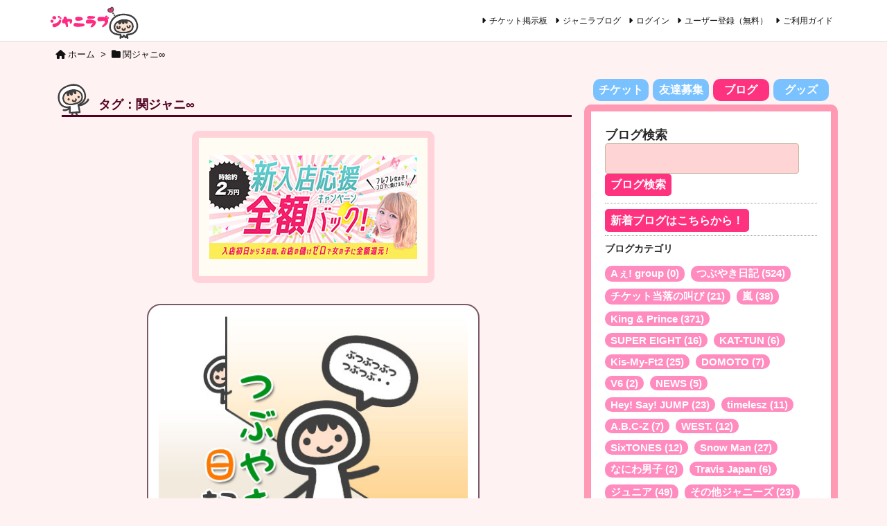

--- FILE ---
content_type: text/html; charset=UTF-8
request_url: https://ticket.j-love.jp/kouho/www/d/afr.php?zoneid=1&cb=INSERT_RANDOM_NUMBER_HERE
body_size: 1284
content:
<!DOCTYPE html PUBLIC '-//W3C//DTD XHTML 1.0 Transitional//EN' 'http://www.w3.org/TR/xhtml1/DTD/xhtml1-transitional.dtd'>
<html xmlns='http://www.w3.org/1999/xhtml' xml:lang='en' lang='en'>
<head>
<title>E+アイドルスクール</title>
<style type='text/css'>
body {margin:0; height:100%; background-color:transparent; width:100%; text-align:center;}
</style>
</head>
<body>
<a href='https://ticket.j-love.jp/kouho/www/d/cl.php?bannerid=1380&amp;zoneid=1&amp;sig=94f9c9dffa3742f66feb9eb9eebfc8c147da67e93c65ee91ced2cbdb06ae28d9&amp;oadest=https%3A%2F%2Fkanto.qzin.jp%2Fidoltokyodeli%2F%3Fv%3Dofficial' target='_blank' rel='noopener nofollow'><img src='https://ticket.j-love.jp/kouho/www/images/258675cae311b1c8c60f16669c0c4f15.gif' width='300' height='150' alt='E+アイドルスクール' title='E+アイドルスクール' border='0' /></a><div id='beacon_005d723406' style='position: absolute; left: 0px; top: 0px; visibility: hidden;'><img src='https://ticket.j-love.jp/kouho/www/d/g.php?bannerid=1380&amp;campaignid=822&amp;zoneid=1&amp;loc=https%3A%2F%2Fticket.j-love.jp%2Ftag%2F%25E9%2596%25A2%25E3%2582%25B8%25E3%2583%25A3%25E3%2583%258B%25E2%2588%259E%2F&amp;cb=005d723406' width='0' height='0' alt='' style='width: 0px; height: 0px;' /></div>
</body>
</html>


--- FILE ---
content_type: text/html; charset=UTF-8
request_url: https://ticket.j-love.jp/ticket_ac/thk/track.php?LT=0&RF=&UR=https%3A%2F%2Fticket.j-love.jp%2Ftag%2F%25E9%2596%25A2%25E3%2582%25B8%25E3%2583%25A3%25E3%2583%258B%25E2%2588%259E%2F&TI=%E9%96%A2%E3%82%B8%E3%83%A3%E3%83%8B%E2%88%9E%20%7C%20%E3%82%B8%E3%83%A3%E3%83%8B%E3%83%BC%E3%82%BA%E3%83%81%E3%82%B1%E3%83%83%E3%83%88%E6%8E%B2%E7%A4%BA%E6%9D%BF%20%E3%82%B8%E3%83%A3%E3%83%8B%E3%83%A9%E3%83%96&SW=1280&SH=720&SC=24&CC=true&s=72
body_size: 1284
content:
<br />
<b>Warning</b>:  mysqli_connect(): (HY000/1049): Unknown database 'ticket_ac' in <b>/var/www/html/main.ticket.j-love.jp/ticket_ac/_core/system/ThkModel.php</b> on line <b>667</b><br />
<br />
<b>Fatal error</b>:  Uncaught TypeError: mysqli_select_db(): Argument #1 ($mysql) must be of type mysqli, bool given in /var/www/html/main.ticket.j-love.jp/ticket_ac/_core/system/ThkModel.php:688
Stack trace:
#0 /var/www/html/main.ticket.j-love.jp/ticket_ac/_core/system/ThkModel.php(688): mysqli_select_db()
#1 /var/www/html/main.ticket.j-love.jp/ticket_ac/_core/system/ThkModel.php(673): ThkModel-&gt;_selectDb()
#2 /var/www/html/main.ticket.j-love.jp/ticket_ac/_core/system/ThkModel.php(167): ThkModel-&gt;_dbConnect()
#3 /var/www/html/main.ticket.j-love.jp/ticket_ac/_core/application/models/System.php(28): ThkModel-&gt;__construct()
#4 /var/www/html/main.ticket.j-love.jp/ticket_ac/_core/application/libs/Track.php(733): System-&gt;__construct()
#5 /var/www/html/main.ticket.j-love.jp/ticket_ac/_core/application/libs/Track.php(843): Track::getTrackInfo()
#6 /var/www/html/main.ticket.j-love.jp/ticket_ac/thk/track.php(28): Track::doTrack()
#7 {main}
  thrown in <b>/var/www/html/main.ticket.j-love.jp/ticket_ac/_core/system/ThkModel.php</b> on line <b>688</b><br />


--- FILE ---
content_type: text/css
request_url: https://ticket.j-love.jp/wp-content/plugins/wp-user-frontend/assets/css/frontend-forms.css
body_size: 50788
content:
/* DivTable.com */
body {
  font-family: "Open Sans", sans-serif;
  /* css for timepicker */
  /** author info **/
  /** jQuery Suggest **/
  /*------------------------------------
 * Multistep form
 *-----------------------------------*/
  /*rtl*/
  /* Front End Posts List Tools */
  /* CSS for custom columns */
  /* Upload Button */
}
body #wpfooter {
  position: fixed !important;
}
body .has-error {
  background: #ffe4e4;
  padding: 10px;
}
body .wpufTable {
  display: table;
  width: 100%;
}
body .wpufTableRow {
  display: table-row;
}
body .wpufTableRow:nth-child(even) {
  background-color: #f5f5f5;
}
body .wpufTableHeading {
  background-color: #eee;
  display: table-header-group;
  font-weight: bold;
}
body .wpufTableCell,
body .wpufTableHead {
  border: none;
  display: table-cell;
  padding: 3px 10px;
}
body .wpufTableFoot {
  background-color: #eee;
  display: table-footer-group;
  font-weight: bold;
}
body .wpufTableBody {
  display: table-row-group;
}
body .wpuf-menu-item.active a {
  color: #5c5cfb !important;
}
body .wpuf-loading {
  width: 16px;
  height: 16px;
  background: url("../images/wpspin_light.gif") no-repeat;
  display: inline-block;
}
body .wpuf-loading.hide {
  display: none;
}
body .wpuf-button {
  color: #555;
  border-color: #cccccc;
  background: #f7f7f7;
  -webkit-box-shadow: 0 1px 0 #cccccc;
  box-shadow: 0 1px 0 #cccccc;
  vertical-align: top;
}
body .wpuf-button:hover,
body .wpuf-button:focus {
  background: #fafafa;
  border-color: #999;
  color: #23282d;
}
body .wpuf-success {
  background-color: #dff0d8;
  border: 1px solid #d6e9c6;
  color: #3c763d;
  padding: 10px;
  margin: 10px 0 20px 0;
}
body .wpuf-error {
  background-color: #f2dede;
  color: #a94442;
  border: 1px solid #ebccd1;
  margin: 10px 10px 20px;
  padding: 10px;
  -webkit-border-radius: 3px;
  -moz-border-radius: 3px;
  border-radius: 3px;
  font-size: 13px;
}
body .wpuf-message {
  background: #fcf8e3;
  border: 1px solid #faebcc;
  color: #8a6d3b;
  margin: 10px 0 20px 0;
  padding: 10px;
  -webkit-border-radius: 3px;
  -moz-border-radius: 3px;
  border-radius: 3px;
  font-size: 13px;
}
body #wpuf-private-message .chat-box {
  margin-bottom: 30px;
}
body #wpuf-private-message .write-area {
  width: 100%;
  border-radius: 4px;
  margin-bottom: 10px;
}
body .wpuf-info {
  background-color: #fef5be;
  border: 2px solid #fdd425;
  border-radius: 5px;
  -moz-border-radius: 5px;
  -webkit-border-radius: 5px;
  padding: 5px 10px;
  margin: 0 0 10px 0;
  font-size: 13px;
}
body
  #form-preview-stage.wpuf-style
  ul.wpuf-form
  .wpuf-fields
  input[type="text"],
body .wpuf-form-add.wpuf-style ul.wpuf-form .wpuf-fields input[type="text"],
body
  #form-preview-stage.wpuf-style
  ul.wpuf-form
  .wpuf-fields
  input[type="password"],
body .wpuf-form-add.wpuf-style ul.wpuf-form .wpuf-fields input[type="password"],
body
  #form-preview-stage.wpuf-style
  ul.wpuf-form
  .wpuf-fields
  input[type="email"],
body .wpuf-form-add.wpuf-style ul.wpuf-form .wpuf-fields input[type="email"],
body #form-preview-stage.wpuf-style ul.wpuf-form .wpuf-fields input[type="url"],
body .wpuf-form-add.wpuf-style ul.wpuf-form .wpuf-fields input[type="url"],
body
  #form-preview-stage.wpuf-style
  ul.wpuf-form
  .wpuf-fields
  input[type="number"],
body .wpuf-form-add.wpuf-style ul.wpuf-form .wpuf-fields input[type="number"],
body #form-preview-stage.wpuf-style ul.wpuf-form .wpuf-fields input[type="tel"],
body .wpuf-form-add.wpuf-style ul.wpuf-form .wpuf-fields input[type="tel"],
body #form-preview-stage.wpuf-style ul.wpuf-form .wpuf-fields textarea,
body .wpuf-form-add.wpuf-style ul.wpuf-form .wpuf-fields textarea {
  background: #fafafa;
  -moz-box-shadow: inset 0 1px 1px rgba(0, 0, 0, 0.1);
  -webkit-box-shadow: inset 0 1px 1px rgba(0, 0, 0, 0.1);
  box-shadow: inset 0 1px 1px rgba(0, 0, 0, 0.1);
  border: 1px solid #ddd;
  color: #888;
  width: 95%;
}
body
  #form-preview-stage.wpuf-style
  ul.wpuf-form
  .wpuf-fields
  input[type="text"]:focus,
body
  .wpuf-form-add.wpuf-style
  ul.wpuf-form
  .wpuf-fields
  input[type="text"]:focus,
body
  #form-preview-stage.wpuf-style
  ul.wpuf-form
  .wpuf-fields
  input[type="password"]:focus,
body
  .wpuf-form-add.wpuf-style
  ul.wpuf-form
  .wpuf-fields
  input[type="password"]:focus,
body
  #form-preview-stage.wpuf-style
  ul.wpuf-form
  .wpuf-fields
  input[type="email"]:focus,
body
  .wpuf-form-add.wpuf-style
  ul.wpuf-form
  .wpuf-fields
  input[type="email"]:focus,
body
  #form-preview-stage.wpuf-style
  ul.wpuf-form
  .wpuf-fields
  input[type="url"]:focus,
body
  .wpuf-form-add.wpuf-style
  ul.wpuf-form
  .wpuf-fields
  input[type="url"]:focus,
body
  #form-preview-stage.wpuf-style
  ul.wpuf-form
  .wpuf-fields
  input[type="number"]:focus,
body
  .wpuf-form-add.wpuf-style
  ul.wpuf-form
  .wpuf-fields
  input[type="number"]:focus,
body #form-preview-stage.wpuf-style ul.wpuf-form .wpuf-fields textarea:focus,
body .wpuf-form-add.wpuf-style ul.wpuf-form .wpuf-fields textarea:focus {
  color: #373737;
}
body #form-preview-stage.wpuf-style ul.wpuf-form .wpuf-fields textarea,
body .wpuf-form-add.wpuf-style ul.wpuf-form .wpuf-fields textarea {
  padding-left: 3px;
  width: 95%;
}
body
  #form-preview-stage.wpuf-style
  ul.wpuf-form
  .wpuf-fields
  input[type="text"],
body .wpuf-form-add.wpuf-style ul.wpuf-form .wpuf-fields input[type="text"],
body
  #form-preview-stage.wpuf-style
  ul.wpuf-form
  .wpuf-fields
  input[type="password"],
body .wpuf-form-add.wpuf-style ul.wpuf-form .wpuf-fields input[type="password"],
body
  #form-preview-stage.wpuf-style
  ul.wpuf-form
  .wpuf-fields
  input[type="email"],
body .wpuf-form-add.wpuf-style ul.wpuf-form .wpuf-fields input[type="email"],
body #form-preview-stage.wpuf-style ul.wpuf-form .wpuf-fields input[type="url"],
body .wpuf-form-add.wpuf-style ul.wpuf-form .wpuf-fields input[type="url"],
body
  #form-preview-stage.wpuf-style
  ul.wpuf-form
  .wpuf-fields
  input[type="number"],
body .wpuf-form-add.wpuf-style ul.wpuf-form .wpuf-fields input[type="number"] {
  padding: 5px;
}
body #form-preview-stage.wpuf-style ul.wpuf-form .wpuf-fields select,
body .wpuf-form-add.wpuf-style ul.wpuf-form .wpuf-fields select {
  border: 1px solid #eee;
  padding: 2px;
  height: 2em;
  -webkit-border-radius: 3px;
  -moz-border-radius: 3px;
  border-radius: 3px;
  min-width: 150px;
  max-width: 100%;
}
body #form-preview-stage.wpuf-style ul.wpuf-form .wpuf-fields select[multiple],
body .wpuf-form-add.wpuf-style ul.wpuf-form .wpuf-fields select[multiple] {
  height: auto;
}
body
  #form-preview-stage.wpuf-style
  ul.wpuf-form
  .wpuf-submit
  input[type="submit"],
body .wpuf-form-add.wpuf-style ul.wpuf-form .wpuf-submit input[type="submit"] {
  font-size: 16px;
  padding: 5px 15px;
  line-height: inherit;
  height: inherit;
  border: 1px solid #ccc;
  -webkit-border-radius: 3px;
  -moz-border-radius: 3px;
  border-radius: 3px;
  background: #0085ba;
  border-color: #0073aa #006799 #006799;
  -webkit-box-shadow: 0 1px 0 #006799;
  box-shadow: 0 1px 0 #006799;
  color: #fff;
  text-decoration: none;
  text-shadow: 0 -1px 1px #006799, 1px 0 1px #006799, 0 1px 1px #006799,
    -1px 0 1px #006799;
}
body
  #form-preview-stage.wpuf-style
  ul.wpuf-form
  .wpuf-submit
  input[type="submit"]:disabled,
body
  .wpuf-form-add.wpuf-style
  ul.wpuf-form
  .wpuf-submit
  input[type="submit"]:disabled {
  background: #dddddd;
  border-color: #dddddd;
  -webkit-box-shadow: 0 1px 0 #dddddd;
  box-shadow: 0 1px 0 #dddddd;
  color: #000;
  text-shadow: 0 -1px 1px #dddddd, 1px 0 1px #dddddd, 0 1px 1px #dddddd,
    -1px 0 1px #dddddd;
}
body ul.wpuf-form {
  list-style: none !important;
  margin: 0 !important;
  padding: 0 !important;
  width: 100%;
}
body ul.wpuf-form li {
  margin-left: 0;
  margin-bottom: 10px;
  padding: 10px;
}
body ul.wpuf-form li:after {
  clear: both;
  content: "";
  display: table;
}
body ul.wpuf-form li.has-error {
  background: #ffe4e4;
}
body ul.wpuf-form li .wp-editor-wrap {
  border: 1px solid #eee;
}
body ul.wpuf-form li.wpuf_hidden_field {
  display: none;
}
body ul.wpuf-form li .wpuf-label {
  float: left;
  width: 30%;
  min-height: 1px;
  font-weight: bold;
}
body ul.wpuf-form li .wpuf-label .required {
  color: red;
}
body ul.wpuf-form li.field-size-large .wpuf-fields {
  float: left;
  width: 70%;
}
body ul.wpuf-form li.field-size-medium .wpuf-fields {
  float: left;
  width: 50%;
}
body ul.wpuf-form li.field-size-small .wpuf-fields {
  float: left;
  width: 30%;
}
body ul.wpuf-form li .wpuf-fields {
  float: left;
  width: 70%;
}
body ul.wpuf-form li .wpuf-fields .wpuf-radio-inline,
body ul.wpuf-form li .wpuf-fields .wpuf-checkbox-inline {
  display: inline-block;
  margin-right: 10px;
}
body ul.wpuf-form li .wpuf-fields .wpuf-radio-block,
body ul.wpuf-form li .wpuf-fields .wpuf-checkbox-block {
  display: block;
  margin-bottom: 6px;
}
body ul.wpuf-form li .wpuf-fields a.file-selector {
  display: inline;
  text-decoration: none;
  padding: 5px 12px;
  margin: 0;
  height: 30px;
  line-height: 28px;
  border: 1px solid #ccc;
  -webkit-border-radius: 3px;
  -moz-border-radius: 3px;
  border-radius: 3px;
  background: #fafafa;
  color: #23282d;
  box-shadow: 0 1px 0 #cccccc;
  vertical-align: top;
  cursor: pointer;
  -webkit-appearance: none;
  white-space: nowrap;
}
body ul.wpuf-form li .wpuf-fields a.file-selector:hover,
body ul.wpuf-form li .wpuf-fields a.file-selector:focus {
  background: #fafafa;
  border-color: #999;
  color: #23282d;
}
body ul.wpuf-form li .wpuf-fields .google-map img {
  max-width: none !important;
}
body ul.wpuf-form li .wpuf-fields .wpuf-product-qty {
  float: left;
  width: 10%;
}
body ul.wpuf-form li .wpuf-fields .wpuf-name-field-wrap {
  margin-bottom: 8px;
}
body ul.wpuf-form li .wpuf-fields .wpuf-name-field-wrap:after {
  clear: both;
  content: "";
  display: table;
}
body
  ul.wpuf-form
  li
  .wpuf-fields
  .wpuf-name-field-wrap.format-first-last
  .wpuf-name-field-first-name {
  float: left;
  width: 48%;
}
body
  ul.wpuf-form
  li
  .wpuf-fields
  .wpuf-name-field-wrap.format-first-last
  .wpuf-name-field-middle-name {
  display: none;
}
body
  ul.wpuf-form
  li
  .wpuf-fields
  .wpuf-name-field-wrap.format-first-last
  .wpuf-name-field-last-name {
  float: right;
  width: 48%;
}
@media (max-width: 767px) {
  body
    ul.wpuf-form
    li
    .wpuf-fields
    .wpuf-name-field-wrap.format-first-last
    .wpuf-name-field-last-name,
  body
    ul.wpuf-form
    li
    .wpuf-fields
    .wpuf-name-field-wrap.format-first-last
    .wpuf-name-field-first-name {
    width: 100%;
  }
}
body
  ul.wpuf-form
  li
  .wpuf-fields
  .wpuf-name-field-wrap.format-first-middle-last
  .wpuf-name-field-first-name {
  float: left;
  width: 37%;
  margin-right: 3%;
}
body
  ul.wpuf-form
  li
  .wpuf-fields
  .wpuf-name-field-wrap.format-first-middle-last
  .wpuf-name-field-middle-name {
  float: left;
  width: 20%;
}
body
  ul.wpuf-form
  li
  .wpuf-fields
  .wpuf-name-field-wrap.format-first-middle-last
  .wpuf-name-field-last-name {
  float: right;
  width: 37%;
}
body ul.wpuf-form li .wpuf-fields .wpuf-help {
  color: #666;
  margin: 2px 0 5px 0;
  font-size: 12px;
  font-style: italic;
  font-family: sans-serif;
  display: block;
}
body ul.wpuf-form li .wpuf-fields .wpuf-help .text-danger {
  color: red;
}
body ul.wpuf-form li .wpuf-fields .wpuf-help .text-success {
  color: green;
}
body ul.wpuf-form li .wpuf-fields .wpuf-help #url-alart,
body ul.wpuf-form li .wpuf-fields .wpuf-help #url-alart-mgs {
  font-style: normal;
  font-size: 16px;
}
body ul.wpuf-form li .wpuf-fields table,
body ul.wpuf-form li .wpuf-fields td {
  border: none;
  margin: 0;
}
body ul.wpuf-form li .wpuf-fields table {
  width: 100%;
}
body ul.wpuf-form li .wpuf-fields img.wpuf-clone-field,
body ul.wpuf-form li .wpuf-fields img.wpuf-remove-field {
  cursor: pointer;
  margin: 0 3px;
  box-shadow: none;
  border: none;
}
body ul.wpuf-form li .wpuf-fields ul.wpuf-attachment-list {
  list-style: none;
  margin: 5px 0 0 0;
  padding: 0;
}
body ul.wpuf-form li .wpuf-fields ul.wpuf-attachment-list li {
  display: inline-block;
  border: 1px solid #eee;
  padding: 5px;
  width: 150px;
  height: 150px;
  margin-right: 5px;
  -webkit-border-radius: 5px;
  -moz-border-radius: 5px;
  border-radius: 5px;
}
body
  ul.wpuf-form
  li
  .wpuf-fields
  ul.wpuf-attachment-list
  li
  .wpuf-file-input-wrap {
  margin: 10px 0;
}
body
  ul.wpuf-form
  li
  .wpuf-fields
  ul.wpuf-attachment-list
  li
  .wpuf-file-input-wrap
  input,
body
  ul.wpuf-form
  li
  .wpuf-fields
  ul.wpuf-attachment-list
  li
  .wpuf-file-input-wrap
  textarea {
  border: 1px solid #eee;
  width: 93%;
}
body ul.wpuf-form li .wpuf-fields ul.wpuf-attachment-list li .attachment-name {
  text-align: center;
  line-height: 0;
}
body ul.wpuf-form li .wpuf-fields .progress {
  background: -moz-linear-gradient(center bottom, #ffffff 0%, #f7f7f7 100%)
    repeat scroll 0 0 #ffffff;
  border: 1px solid #d1d1d1;
  border-radius: 3px 3px 3px 3px;
  box-shadow: 0 0 3px rgba(0, 0, 0, 0.1) inset;
  float: right;
  height: 22px;
  line-height: 2em;
  margin: 0;
  overflow: hidden;
  padding: 0;
  width: 200px;
}
body ul.wpuf-form li .wpuf-fields .bar {
  background-color: #83b4d8;
  background-image: -moz-linear-gradient(
    center bottom,
    #72a7cf 0%,
    #90c5ee 100%
  );
  border-radius: 3px 3px 3px 3px;
  box-shadow: 0 0 3px rgba(0, 0, 0, 0.3);
  height: 100%;
  width: 0;
  z-index: 9;
}
body ul.wpuf-form li .wpuf-fields .progress .percent {
  color: rgba(0, 0, 0, 0.6);
  padding: 0 8px;
  position: relative;
  text-shadow: 0 1px 0 rgba(255, 255, 255, 0.4);
  width: 200px;
  z-index: 10;
}
body ul.wpuf-form li .wpuf-fields ul.wpuf-category-checklist {
  list-style: none;
  margin: 0;
  padding: 0;
}
body ul.wpuf-form li .wpuf-fields ul.wpuf-category-checklist li {
  margin-bottom: 5px;
  padding: 0;
}
body ul.wpuf-form li .wpuf-fields ul.wpuf-category-checklist ul.children {
  list-style: none;
  margin-left: 25px;
}
body ul.wpuf-form li .wpuf-fields #wpuf-insert-image-container {
  margin-bottom: 3px;
}
body ul.wpuf-form li .wpuf-fields #wpuf-insert-image-container:after {
  clear: both;
  content: "";
  display: table;
}
body
  ul.wpuf-form
  li
  .wpuf-fields
  #wpuf-insert-image-container
  a.wpuf-insert-image {
  text-decoration: none;
  border: 1px solid #dfdfdf;
  font-size: 11px;
  -webkit-border-radius: 3px;
  -moz-border-radius: 3px;
  border-radius: 3px;
  padding: 4px 6px;
  margin-right: 10px;
}
body
  ul.wpuf-form
  li
  .wpuf-fields
  #wpuf-insert-image-container
  a.wpuf-insert-image
  .wpuf-media-icon {
  height: 12px;
  width: 12px;
}
body ul.wpuf-form li .wpuf-fields .wpuf-fields-list {
  box-sizing: border-box;
  margin: 0;
  padding: 0;
  list-style: none;
}
body ul.wpuf-form li .wpuf-fields .wpuf-fields-list li {
  padding: 0;
  margin: 0 0 6px;
}
body ul.wpuf-form li .wpuf-fields .wpuf-fields-list.wpuf-list-inline {
  margin-left: -5px;
}
body ul.wpuf-form li .wpuf-fields .wpuf-fields-list.wpuf-list-inline li {
  display: inline-block;
  padding-left: 5px;
  padding-right: 5px;
}
body ul.wpuf-form li .wpuf-fields table.wpuf-repeatable-field {
  border-collapse: collapse;
}
body ul.wpuf-form li .wpuf-fields table.wpuf-repeatable-field * {
  box-sizing: border-box;
}
body ul.wpuf-form li .wpuf-fields table.wpuf-repeatable-field input {
  width: 100%;
}
body
  ul.wpuf-form
  li
  .wpuf-fields
  table.wpuf-repeatable-field
  .wpuf-repeater-buttons {
  width: 75px;
  padding-left: 12px;
}
body
  ul.wpuf-form
  li
  .wpuf-fields
  table.wpuf-repeatable-field
  .wpuf-repeater-buttons
  img {
  width: 100%;
  height: auto;
}
body
  ul.wpuf-form
  li
  .wpuf-fields
  table.wpuf-repeatable-field
  .wpuf-repeater-buttons
  i {
  display: inline-block;
  width: 15px;
  height: 15px;
  margin: 2px 4px 0 0;
}
body ul.wpuf-form li label.wpuf-form-sub-label {
  font-size: 12px;
  display: inline-block;
  padding-top: 5px;
}
body ul.wpuf-form li .wpuf-address-field {
  width: 100%;
  margin-bottom: 10px;
}
body ul.wpuf-form li .wpuf-address-field:after {
  clear: both;
  content: "";
  display: table;
}
body ul.wpuf-form li .wpuf-address-field.city_name,
body ul.wpuf-form li .wpuf-address-field.state,
body ul.wpuf-form li .wpuf-address-field.zip,
body ul.wpuf-form li .wpuf-address-field.country_select {
  float: left;
  width: 47%;
}
body ul.wpuf-form li .wpuf-address-field.city_name,
body ul.wpuf-form li .wpuf-address-field.zip {
  margin-right: 4%;
}
body ul.wpuf-form li .wpuf-address-field.zip {
  clear: both;
}
body ul.wpuf-form li .wpuf-section-wrap {
  border-bottom: 1px solid #ccc;
  margin: 15px 0;
}
body ul.wpuf-form li .wpuf-section-wrap h2.wpuf-section-title {
  margin: 0;
}
body ul.wpuf-form li .wpuf-section-wrap .wpuf-section-details {
  padding: 4px 0 8px;
  font-size: 12px;
}
body ul.wpuf-form.form-label-above li .wpuf-label,
body ul.wpuf-form.form-label-above li .wpuf-fields {
  display: block;
  float: none;
  width: 100%;
}
body ul.wpuf-form.form-label-above li.field-size-large .wpuf-fields {
  display: block;
  float: none;
  width: 100%;
}
body ul.wpuf-form.form-label-above li.field-size-medium .wpuf-fields {
  display: block;
  float: none;
  width: 65%;
}
body ul.wpuf-form.form-label-above li.field-size-small .wpuf-fields {
  display: block;
  float: none;
  width: 30%;
}
body ul.wpuf-form.form-label-above li .wpuf-label {
  margin-bottom: 10px;
}
body ul.wpuf-form.form-label-right li .wpuf-label {
  float: right;
}
body ul.wpuf-form.form-label-hidden li .wpuf-label {
  display: none;
}
body ul.wpuf-form.form-label-hidden li.field-size-large .wpuf-fields {
  display: block;
  float: none;
  width: 100%;
}
body ul.wpuf-form.form-label-hidden li.field-size-medium .wpuf-fields {
  display: block;
  float: none;
  width: 65%;
}
body ul.wpuf-form.form-label-hidden li.field-size-small .wpuf-fields {
  display: block;
  float: none;
  width: 30%;
}
body ul.wpuf-form.form-label-hidden li .wpuf-fields {
  display: block;
  float: none;
  width: 100%;
}
body ul.wpuf-form .wpuf-submit .button-primary-disabled {
  color: #94cde7 !important;
  background: #298cba !important;
  border-color: #1b607f !important;
  -webkit-box-shadow: none !important;
  box-shadow: none !important;
  text-shadow: 0 -1px 0 rgba(0, 0, 0, 0.1) !important;
  cursor: default;
}
body ul.wpuf-form .wpuf-submit .wpuf-errors {
  background: #ffe4e4;
  border: 1px solid #ffb1b1;
  margin: 10px 0;
  padding: 10px;
  -webkit-border-radius: 3px;
  -moz-border-radius: 3px;
  border-radius: 3px;
  font-size: 13px;
}
body ul.wpuf-form:not(.form-label-left) .wpuf-submit .wpuf-label {
  display: none !important;
}
body #wpuf-login-form label {
  display: block;
}
body #wpuf-login-form .forgetmenot label {
  display: inline-block;
}
body .wpuf_sub_info {
  padding: 0;
  margin: 10px 5px;
  border: 1px solid #eee;
  border-radius: 3px;
}
body .wpuf_sub_info h3 {
  background-color: #f1f1f1;
  padding: 10px;
  margin: 0 0 5px 0 !important;
  font-weight: 300 !important;
}
body .wpuf_sub_info .wpuf-text {
  padding: 5px 10px;
}
body .wpuf_sub_info .wpuf-expire {
  border-top: 1px solid #eee;
  padding-top: 5px;
  margin-top: 5px;
}
body .wpuf-coupon-info-wrap {
  border: 1px solid #eee;
  padding: 15px;
  margin-bottom: 20px;
}
body .wpuf-coupon-info-wrap .wpuf-coupon-field-spinner {
  background: url("../images/wpspin_light.gif") no-repeat right scroll
    rgba(0, 0, 0, 0);
}
body .wpuf-coupon-info-wrap .wpuf-copon-show {
  background: #eeeeee;
  border-radius: 3px;
  border-width: 1px;
  box-shadow: 0 1px 0 rgba(217, 217, 217, 0.5) inset,
    0 1px 0 rgba(0, 0, 0, 0.15);
  color: #5c5a5a;
  cursor: pointer;
  display: inline-block;
  font-size: 14px;
  padding: 5px 12px;
  text-decoration: none;
  width: 175px;
  margin-bottom: 8px;
}
body .wpuf-coupon-info-wrap .wpuf-copon-wrap {
  margin: 15px 0;
}
body .wpuf-coupon-info-wrap .wpuf-pack-info {
  margin-bottom: 20px;
}
body .wpuf-coupon-info-wrap .wpuf-pack-info h3 {
  margin: 0 0 10px 0;
  padding: 0 0 10px 0;
  border-bottom: 1px solid #eee;
}
body .wpuf-coupon-info-wrap .wpuf-pack-info h3 a {
  text-decoration: none;
  background: #64c3de;
  color: #fff;
  padding: 3px 8px;
  font-size: 14px;
}
body .wpuf-coupon-info-wrap .wpuf-pack-info wpuf-subscription-error {
  color: #d8000c;
}
body .wpuf-coupon-info-wrap .wpuf-copon-show:hover {
  background: none repeat scroll 0 0 #1e8cbe;
  border-color: #0074a2;
  box-shadow: 0 1px 0 rgba(120, 200, 230, 0.6) inset;
  color: #ffffff;
}
body .wpuf-coupon-info-wrap a.wpuf-apply-coupon {
  text-decoration: none;
  font-size: 11px;
  margin-top: 10px;
  margin-right: 10px;
  background: #21759b;
  color: #fff;
  padding: 5px 10px;
  display: inline-block;
  -webkit-border-radius: 3px;
  -moz-border-radius: 3px;
  border-radius: 3px;
}
body .wpuf-coupon-info-wrap .wpuf-copon-cancel {
  text-decoration: none;
  font-size: 11px;
}
body .entry-content ul.wpuf_packs,
body ul.wpuf_packs {
  overflow: hidden;
  margin: 15px 0;
  max-width: initial;
  width: 100%;
  padding-left: 0;
}
body .entry-content ul.wpuf_packs > li,
body ul.wpuf_packs > li {
  background: #fff;
  display: inline-block;
  vertical-align: top;
  border: 1px solid #ddd;
  border-radius: 5px 5px 5px 5px;
  list-style: none outside none;
  margin: 0 25px 25px 0;
  position: relative;
  width: 200px;
  box-shadow: 0 2px 6px rgba(100, 100, 100, 0.3);
}
@media (max-width: 991px) {
  body .entry-content ul.wpuf_packs,
  body ul.wpuf_packs {
    text-align: center;
    padding-left: 25px;
  }
}
@media (max-width: 500px) {
  body .entry-content ul.wpuf_packs,
  body ul.wpuf_packs {
    padding-left: 0;
  }
  body .entry-content ul.wpuf_packs > li,
  body ul.wpuf_packs > li {
    width: 100%;
    margin-left: 0;
  }
}
body .entry-content ul.wpuf_packs h3,
body ul.wpuf_packs h3 {
  background: #52b5d5;
  color: #fff;
  font-size: 18px;
  font-weight: normal;
  margin: 0;
  padding: 10px !important;
  text-align: center;
  border-bottom: 1px solid #3dacd0;
}
body .entry-content ul.wpuf_packs .wpuf-pricing-wrap,
body ul.wpuf_packs .wpuf-pricing-wrap {
  background: #64c3de;
}
body .entry-content ul.wpuf_packs .wpuf-pricing-wrap .wpuf-sub-amount,
body ul.wpuf_packs .wpuf-pricing-wrap .wpuf-sub-amount {
  position: relative;
  text-align: center;
  color: #fff;
  border-bottom: 1px solid #4fbbda;
  padding: 10px 0;
}
body
  .entry-content
  ul.wpuf_packs
  .wpuf-pricing-wrap
  .wpuf-sub-amount
  .wpuf-sub-symbol,
body ul.wpuf_packs .wpuf-pricing-wrap .wpuf-sub-amount .wpuf-sub-symbol {
  font-size: 19px;
  position: absolute;
  top: 25px;
  line-height: 10px;
}
body
  .entry-content
  ul.wpuf_packs
  .wpuf-pricing-wrap
  .wpuf-sub-amount
  .wpuf-sub-cost,
body ul.wpuf_packs .wpuf-pricing-wrap .wpuf-sub-amount .wpuf-sub-cost {
  font-size: 40px;
  margin-left: 10px;
  line-height: 50px;
}
body
  .entry-content
  ul.wpuf_packs
  .wpuf-pricing-wrap
  .wpuf-sub-amount
  .wpuf-pack-cycle,
body ul.wpuf_packs .wpuf-pricing-wrap .wpuf-sub-amount .wpuf-pack-cycle {
  font-size: 13px;
  padding-bottom: 5px;
}
body .entry-content ul.wpuf_packs .wpuf-sub-body,
body ul.wpuf_packs .wpuf-sub-body {
  margin: 0;
  padding: 8px 0 0 8px;
  background: #fff;
  font-size: 11px;
  color: #999;
}
body .entry-content ul.wpuf_packs .wpuf-sub-button,
body ul.wpuf_packs .wpuf-sub-button {
  text-align: center;
  margin-bottom: 20px;
  margin-top: 20px;
  overflow: hidden;
}
body .entry-content ul.wpuf_packs .wpuf-sub-button a,
body ul.wpuf_packs .wpuf-sub-button a {
  background: #64c3de;
  color: #fff;
  text-decoration: none;
  padding: 5px 10px;
  -webkit-border-radius: 3px;
  -moz-border-radius: 3px;
  border-radius: 3px;
  display: inline-block;
}
body .entry-content ul.wpuf_packs .wpuf-sub-button a:hover,
body ul.wpuf_packs .wpuf-sub-button a:hover {
  background: #3ab3d5;
}
body .entry-content ul.wpuf_packs .wpuf-sub-button a:hover,
body ul.wpuf_packs .wpuf-sub-button a:hover {
  background: none repeat scroll 0 0 #1e8cbe;
  border-color: #0074a2;
  box-shadow: 0 1px 0 rgba(120, 200, 230, 0.6) inset;
  color: #ffffff;
}
body .entry-content ul.wpuf_packs .wpuf-sub-desciption,
body ul.wpuf_packs .wpuf-sub-desciption {
  margin-top: 15px;
}
body .entry-content ul.wpuf_packs .wpuf-sub-desciption ul,
body ul.wpuf_packs .wpuf-sub-desciption ul,
body .entry-content ul.wpuf_packs .wpuf-sub-desciption li,
body ul.wpuf_packs .wpuf-sub-desciption li {
  margin: 0;
  padding: 0;
  list-style: none;
}
body .entry-content ul.wpuf_packs .wpuf-sub-desciption li,
body ul.wpuf_packs .wpuf-sub-desciption li {
  text-align: center;
  border-top: 1px solid #eee;
  padding: 7px 0;
}
body .entry-content ul.wpuf_packs .wpuf-sub-desciption li:last-child,
body ul.wpuf_packs .wpuf-sub-desciption li:last-child {
  border-bottom: 1px solid #eee;
}
body .entry-content ul.wpuf_packs .wpuf-sub-desciption li:first-child,
body ul.wpuf_packs .wpuf-sub-desciption li:first-child {
  border-top: none;
}
body .entry-content ul.wpuf_packs .wpuf-sub-desciption p,
body ul.wpuf_packs .wpuf-sub-desciption p {
  padding: 0 10px;
  margin-bottom: 15px;
}
body .entry-content ul.wpuf_packs .button,
body ul.wpuf_packs .button {
  background: none repeat scroll 0 0 #2ea2cc;
  border-color: #0074a2;
  box-shadow: 0 1px 0 rgba(120, 200, 230, 0.5) inset,
    0 1px 0 rgba(0, 0, 0, 0.15);
  color: #ffffff;
  text-decoration: none;
  padding: 0 12px 2px;
  color: #fff;
}
body .entry-content ul.wpuf_packs .cost,
body ul.wpuf_packs .cost {
  background: red;
  border-radius: 30px 30px 30px 30px;
  color: #ffffff;
  margin: -16px -12px 0 0;
  padding: 10px 8px 8px;
  position: absolute;
  right: 0;
  top: 0;
}
body .ui-timepicker-div .ui-widget-header {
  margin-bottom: 8px;
}
body .ui-timepicker-div dl {
  text-align: left;
}
body .ui-timepicker-div dl dt {
  height: 25px;
  margin-bottom: -25px;
}
body .ui-timepicker-div dl dd {
  margin: 0 10px 10px 65px;
}
body .ui-timepicker-div td {
  font-size: 90%;
}
body .ui-tpicker-grid-label {
  background: none;
  border: none;
  margin: 0;
  padding: 0;
}
body .ui-timepicker-rtl {
  direction: rtl;
}
body .ui-timepicker-rtl dl {
  text-align: right;
}
body .ui-timepicker-rtl dl dd {
  margin: 0 65px 10px 10px;
}
body .pass-strength-result {
  border-style: solid;
  border-width: 1px;
  float: left;
  margin: 0;
  padding: 3px 5px;
  text-align: center;
  width: 200px;
  display: none;
  background-color: #eee;
  border-color: #ddd !important;
}
body .pass-strength-result.bad {
  background-color: #ffb78c;
  border-color: #ff853c !important;
}
body .pass-strength-result.good {
  background-color: #ffec8b;
  border-color: #fc0 !important;
}
body .pass-strength-result.short {
  background-color: #ffa0a0;
  border-color: #f04040 !important;
}
body .pass-strength-result.strong {
  background-color: #c3ff88;
  border-color: #8dff1c !important;
}
body .password[type="text"] {
  display: none;
}
body table.wpuf-table {
  border: 1px solid #e7e7e7;
  margin: 0 0px 10px 0;
  text-align: left;
  width: 100%;
}
body table.wpuf-table thead th,
body table.wpuf-table th {
  color: #888888;
  font-size: 12px;
  font-weight: bold;
  line-height: 18px;
  padding: 9px 24px;
}
body table.wpuf-table td {
  border-top: 1px solid #e7e7e7;
  padding: 6px 24px;
}
@media (max-width: 549px) {
  body #wpuf-payment-gateway {
    margin-left: -15px;
  }
}
body #wpuf-payment-gateway ul.wpuf-payment-gateways {
  list-style: none;
  margin: 10px 0;
}
body #wpuf-payment-gateway ul.wpuf-payment-gateways li {
  margin: 0;
}
body
  #wpuf-payment-gateway
  ul.wpuf-payment-gateways
  li
  .wpuf-payment-instruction {
  padding: 8px 10px;
  margin: 0 10px;
}
body #wpuf-payment-gateway ul.wpuf-payment-gateways li .wpuf-instruction {
  padding: 8px 10px;
  margin-bottom: 10px;
  background: #ebe8eb;
  font-size: 13px;
  -webkit-border-radius: 2px;
  -moz-border-radius: 2px;
  border-radius: 2px;
}
body .wpuf-pagination div.pagination {
  text-align: center;
  padding: 7px;
  margin: 3px;
}
body .wpuf-pagination .page-numbers {
  padding: 2px 8px;
  margin: 2px;
  border: 1px solid #4a5154;
  text-decoration: none;
  color: #4a5154;
  background: #fff;
  border-radius: 5px;
  -moz-border-radius: 5px;
}
body .wpuf-pagination .page-numbers:hover,
body .wpuf-pagination .page-numbers:active {
  border: 1px solid #4a5154;
  background-color: #4a5154;
  color: #fff;
  border-radius: 5px;
  -moz-border-radius: 5px;
}
body .wpuf-pagination .page-numbers.current {
  padding: 2px 8px;
  margin: 2px;
  border: 1px solid #4a5154;
  font-weight: bold;
  background-color: #4a5154;
  color: #fff;
  border-radius: 5px;
  -moz-border-radius: 5px;
}
body .wpuf-author {
  margin: 20px 0;
}
body .wpuf-author:after {
  clear: both;
  content: "";
  display: table;
}
body .wpuf-author h3 {
  margin: 0 !important;
  background: #cfcfcf;
  text-align: left;
  padding: 3px 10px;
}
body .wpuf-author .wpuf-author-inside {
  background: none repeat scroll 0 0 #f0f0f0;
  border-bottom: 2px solid #dddddd;
  height: auto;
  padding-left: 10px;
  padding-top: 15px;
  margin-bottom: 15px;
}
body .wpuf-author .wpuf-author-inside:after {
  clear: both;
  content: "";
  display: table;
}
body .wpuf-author .wpuf-author-inside .wpuf-user-image {
  float: left;
  padding-right: 15px;
}
body .wpuf-author .wpuf-author-inside p {
  margin-bottom: 10px !important;
}
body .wpuf-author .wpuf-author-inside p.wpuf-author-info {
  padding-top: 8px;
  word-wrap: break-word;
}
body .wpuf-author .wpuf-author-inside p.wpuf-user-name a {
  color: #335160;
  font-size: 1.2em;
  font-weight: bold;
}
body .ac_results {
  padding: 0;
  margin: 0;
  list-style: none;
  position: absolute;
  z-index: 10000;
  display: none;
  border: 1px solid #ccc;
}
body .ac_results li {
  padding: 2px 5px;
  white-space: nowrap;
  text-align: left;
}
body .ac_over {
  cursor: pointer;
}
body .ac_match {
  text-decoration: underline;
}
body fieldset.wpuf-multistep-fieldset {
  position: relative;
  padding-bottom: 50px;
  border: none;
  display: none;
}
body fieldset.wpuf-multistep-fieldset.field-active {
  display: block;
}
body fieldset.wpuf-multistep-fieldset .wpuf-multistep-prev-btn,
body fieldset.wpuf-multistep-fieldset .wpuf-multistep-next-btn {
  position: absolute;
  bottom: 5px;
}
body fieldset.wpuf-multistep-fieldset .wpuf-multistep-prev-btn {
  left: 10px;
}
body fieldset.wpuf-multistep-fieldset .wpuf-multistep-next-btn {
  right: 10px;
}
body .wpuf-multistep-progressbar {
  overflow: hidden;
}
body .wpuf-form .wpuf-multistep-progressbar ul.wpuf-step-wizard {
  margin: 20px 0 40px 0;
  padding: 0;
  list-style: none;
}
body .wpuf-form .wpuf-multistep-progressbar ul.wpuf-step-wizard * {
  box-sizing: border-box;
}
body .wpuf-form .wpuf-multistep-progressbar ul.wpuf-step-wizard li {
  background-color: #e4e4e4;
  border-radius: 5px;
  display: inline-block;
  padding: 10px 30px 10px 40px;
  margin-right: -7px;
  width: auto;
  margin: 0;
  position: relative;
  text-align: center;
}
body .wpuf-form .wpuf-multistep-progressbar ul.wpuf-step-wizard li::before,
body .wpuf-form .wpuf-multistep-progressbar ul.wpuf-step-wizard li::after {
  border: solid transparent;
  content: " ";
  height: 0;
  width: 0;
  position: absolute;
  border-color: transparent;
  border-left-color: #fff;
  border-radius: 10px;
}
body .wpuf-form .wpuf-multistep-progressbar ul.wpuf-step-wizard li::before {
  border-width: 26px;
  margin-top: -14px;
  right: -52px;
  z-index: 98;
}
body .wpuf-form .wpuf-multistep-progressbar ul.wpuf-step-wizard li::after {
  border-left-color: #e4e4e4;
  border-width: 25px;
  margin-top: -37px;
  right: -44px;
  z-index: 99;
}
body .wpuf-form .wpuf-multistep-progressbar ul.wpuf-step-wizard li.active-step {
  background-color: #00a0d2;
  color: #fff;
}
body
  .wpuf-form
  .wpuf-multistep-progressbar
  ul.wpuf-step-wizard
  li.active-step::after {
  border-left-color: #00a0d2;
}
body
  .wpuf-form
  .wpuf-multistep-progressbar
  ul.wpuf-step-wizard
  li:last-child::after {
  border-left-color: transparent;
}
body .wpuf-form .wpuf-multistep-progressbar .ui-widget-header {
  background: #00a0d2;
}
body .wpuf-form .wpuf-multistep-progressbar.ui-progressbar {
  margin-bottom: 30px;
  height: 25px;
  border: 1px solid #eee;
  position: relative;
}
body
  .wpuf-form
  .wpuf-multistep-progressbar.ui-progressbar
  .wpuf-progress-percentage {
  position: absolute;
  left: 50%;
  font-size: 12px;
  font-weight: bold;
  text-shadow: 1px 1px 0 #fff;
  top: 20%;
}
body input.wpuf-btn {
  text-decoration: none !important;
  font-size: 15px !important;
  margin-top: 10px;
  margin-right: 10px;
  background: #21759b !important;
  color: #fff !important;
  padding: 5px 10px;
  display: inline-block;
  -webkit-border-radius: 3px !important;
  -moz-border-radius: 3px !important;
  border-radius: 3px !important;
  border: none !important;
}
body body.rtl ul.wpuf-form li .wpuf-label {
  float: right;
}
@media (max-width: 480px) {
  body ul.wpuf-form li .wpuf-label,
  body ul.wpuf-form li .wpuf-fields {
    float: none;
    width: 100%;
  }
  body ul.wpuf-form li.field-size-large .wpuf-fields {
    float: none;
    width: 100%;
  }
  body ul.wpuf-form li.field-size-medium .wpuf-fields {
    float: none;
    width: 65%;
  }
  body ul.wpuf-form li.field-size-small .wpuf-fields {
    float: none;
    width: 30%;
  }
}
body .wpuf-form .required {
  color: red;
  font-weight: 700;
  border: 0;
}
body .wpuf-dashboard-container {
  font-family: "Open Sans", sans-serif;
  max-width: 85rem !important;
  /*Responsive css for post table*/
}
body .wpuf-dashboard-container:after {
  clear: both;
  content: "";
  display: table;
}
body .wpuf-dashboard-container .wpuf-dashboard-navigation {
  width: 20%;
  float: left;
}
body .wpuf-dashboard-container .wpuf-dashboard-navigation a {
  text-decoration: none;
  box-shadow: none;
  font-family: "Open Sans", sans-serif;
  font-size: 16px;
  font-weight: bold;
  color: #000;
}
body .wpuf-dashboard-container .wpuf-dashboard-navigation ul {
  list-style: none;
  margin: 0;
  padding: 0;
}
body .wpuf-dashboard-container .wpuf-dashboard-navigation ul li {
  padding-bottom: 2px;
}
@media (max-width: 991px) {
  body .wpuf-dashboard-container .wpuf-dashboard-navigation {
    width: 100%;
    margin-bottom: 30px;
  }
  body .wpuf-dashboard-container .wpuf-dashboard-navigation ul {
    margin: 0 -7px;
  }
  body .wpuf-dashboard-container .wpuf-dashboard-navigation ul li {
    margin: 0 7px;
    display: inline-block;
  }
}
body .wpuf-dashboard-container .wpuf-dashboard-content {
  width: 80%;
  float: right;
  display: flex;
  flex-direction: column;
  justify-content: center;
  align-items: center;
}
@media (max-width: 991px) {
  body .wpuf-dashboard-container .wpuf-dashboard-content {
    width: 100%;
  }
}
body
  .wpuf-dashboard-container
  .wpuf-dashboard-content
  .wpuf-fields
  select:not([type="submit"]),
body
  .wpuf-dashboard-container
  .wpuf-dashboard-content
  .wpuf-fields
  textarea:not([type="submit"]),
body
  .wpuf-dashboard-container
  .wpuf-dashboard-content
  .wpuf-fields
  input:not([type="submit"]),
body
  .wpuf-dashboard-container
  .wpuf-dashboard-content
  .wpuf-fields
  select:not([type="button"]),
body
  .wpuf-dashboard-container
  .wpuf-dashboard-content
  .wpuf-fields
  textarea:not([type="button"]),
body
  .wpuf-dashboard-container
  .wpuf-dashboard-content
  .wpuf-fields
  input:not([type="button"]),
body
  .wpuf-dashboard-container
  .wpuf-dashboard-content
  .wpuf-fields
  select:not([type="checkbox"]),
body
  .wpuf-dashboard-container
  .wpuf-dashboard-content
  .wpuf-fields
  textarea:not([type="checkbox"]),
body
  .wpuf-dashboard-container
  .wpuf-dashboard-content
  .wpuf-fields
  input:not([type="checkbox"]),
body
  .wpuf-dashboard-container
  .wpuf-dashboard-content
  .wpuf-fields
  select:not([type="radio"]),
body
  .wpuf-dashboard-container
  .wpuf-dashboard-content
  .wpuf-fields
  textarea:not([type="radio"]),
body
  .wpuf-dashboard-container
  .wpuf-dashboard-content
  .wpuf-fields
  input:not([type="radio"]),
body
  .wpuf-dashboard-container
  .wpuf-dashboard-content
  .wpuf-fields
  select:not([type="file"]),
body
  .wpuf-dashboard-container
  .wpuf-dashboard-content
  .wpuf-fields
  textarea:not([type="file"]),
body
  .wpuf-dashboard-container
  .wpuf-dashboard-content
  .wpuf-fields
  input:not([type="file"]),
body
  .wpuf-dashboard-container
  .wpuf-dashboard-content
  .wpuf-fields
  select:not([type="reset"]),
body
  .wpuf-dashboard-container
  .wpuf-dashboard-content
  .wpuf-fields
  textarea:not([type="reset"]),
body
  .wpuf-dashboard-container
  .wpuf-dashboard-content
  .wpuf-fields
  input:not([type="reset"]) {
  width: 100%;
}
body .wpuf-dashboard-container .items-table-container,
body .wpuf-dashboard-container .wpuf-dashboard-content.invoices {
  max-width: 100%;
  overflow-y: auto;
}
body .wpuf-dashboard-container table.items-table {
  width: 100%;
  margin-top: 0px;
  border: 1.0218px solid #dae1f5;
  font-family: "Open Sans", sans-serif !important;
  color: #000 !important;
  font-size: 16px !important;
  font-weight: 400 !important;
}
body .wpuf-dashboard-container table.items-table a {
  text-decoration: none;
  box-shadow: none;
  color: #000 !important;
}
body .wpuf-dashboard-container table.items-table th,
body .wpuf-dashboard-container table.items-table td {
  border: 0;
  padding: 10px;
}
body .wpuf-dashboard-container table.items-table th {
  box-shadow: 0px 10px 20px rgba(0, 0, 0, 0.07);
}
body .wpuf-dashboard-container table.items-table tr {
  text-align: left;
  border: 1px solid #dae1f5;
}
body .wpuf-dashboard-container table.items-table .post-edit-icon {
  display: none;
}

body .wpuf-dashboard-container .wpuf-update-profile-form ul.wpuf-form {
  margin: 0 -15px !important;
  width: inherit;
}
body
  .wpuf-dashboard-container
  .wpuf-update-profile-form
  ul.wpuf-form
  .form-row-first {
  float: left;
  width: 50%;
  padding: 0 15px;
  overflow: visible;
}
body
  .wpuf-dashboard-container
  .wpuf-update-profile-form
  ul.wpuf-form
  .form-row-last {
  float: right;
  width: 50%;
  padding: 0 15px;
  overflow: visible;
}
@media (max-width: 767px) {
  body
    .wpuf-dashboard-container
    .wpuf-update-profile-form
    ul.wpuf-form
    .form-row-first,
  body
    .wpuf-dashboard-container
    .wpuf-update-profile-form
    ul.wpuf-form
    .form-row-last {
    float: none;
    width: 100%;
  }
}
body .wpuf-wcmp-integration-content .wpuf-dashboard-container .page-head {
  opacity: 0;
  margin-bottom: 40px;
}
body
  .wpuf-wcmp-integration-content
  .wpuf-dashboard-container
  table.items-table {
  width: 100%;
  margin-bottom: 40px !important;
  border: 1.0218px solid #dae1f5;
}
body .wpuf-toc-container .wpuf-fields {
  position: relative;
}
body .wpuf-toc-container .wpuf-fields .wpuf-toc-checkbox {
  position: absolute;
  top: 0;
  left: 0;
}
body .wpuf-toc-container .wpuf-fields.has-toc-checkbox .wpuf-toc-description {
  margin-left: 25px;
}
body .wpuf-field-google-map {
  height: 300px;
  width: 100%;
}
body .wpuf-form-google-map {
  height: 300px;
  width: 100%;
}
body input[type="text"].wpuf-google-map-search {
  margin-top: 10px !important;
  border: 1px solid transparent !important;
  border-radius: 2px 0 0 2px !important;
  box-sizing: border-box !important;
  -moz-box-sizing: border-box !important;
  height: 32px !important;
  outline: none !important;
  box-shadow: 0 2px 6px rgba(0, 0, 0, 0.3) !important;
  background-color: #fff !important;
  text-overflow: ellipsis !important;
  width: 170px !important;
  font-family: Roboto !important;
  font-size: 15px !important;
  font-weight: 300 !important;
  padding: 0 11px 0 13px !important;
  display: none;
}
.gm-style body input[type="text"].wpuf-google-map-search {
  display: block;
}
body .wpuf-form-google-map-container input[type="text"].wpuf-google-map-search {
  width: 230px !important;
}
body
  .wpuf-form-google-map-container.hide-search-box
  .gm-style
  input[type="text"].wpuf-google-map-search {
  display: none;
}
body
  .wpuf-form-google-map-container.show-search-box
  .gm-style
  input[type="text"].wpuf-google-map-search {
  display: block;
}
body .dokan-dashboard-content.dokan-wpuf-dashboard h2.page-head {
  display: none;
}
body .dokan-dashboard-content.dokan-wpuf-dashboard .wpuf-author {
  display: none;
}
body
  .dokan-dashboard-content.dokan-wpuf-dashboard
  .wpuf-form-add
  .wpuf-form
  li.wpuf-el {
  margin-bottom: 15px;
}
body table#wpuf-address-country-state input {
  width: 100%;
  padding: 0 10px;
  border: 1px solid #f5f5f5;
  color: #6d6d6d;
  font-size: 14px;
  line-height: 36px;
  height: 36px;
  box-shadow: none;
}
body table#wpuf-address-country-state select {
  width: 100%;
  padding: 0 10px;
  border: 1px solid #f5f5f5;
  color: #6d6d6d;
  font-size: 14px;
  line-height: 36px;
  height: 36px;
  box-shadow: none;
}
body table#wpuf-address-country-state input.wpuf-btn {
  width: inherit;
}
body table#wpuf-address-country-state td {
  border: none;
}
body .wpuf-image-wrap {
  display: inline-block;
  position: relative;
  z-index: 1;
  transition: 0.3s;
  margin: 4px;
}
body .wpuf-image-wrap .attachment-name img {
  width: 100%;
  max-height: 150px;
  transition: 0.3s;
  border-radius: 4px;
  box-shadow: none;
  -webkit-box-shadow: none;
}
body li.wpuf-image-wrap.thumbnail {
  position: relative;
}
body li.wpuf-image-wrap.thumbnail .caption {
  position: absolute;
  left: 50%;
  margin-left: -40px;
  top: 50%;
  margin-top: -10px;
  display: none;
  width: 80px;
  background: #23282d;
  text-align: center;
  padding: 0;
  border-radius: 3px;
  line-height: 0;
}
body li.wpuf-image-wrap.thumbnail:hover .caption {
  display: block;
}
@media (min-width: 550px) {
  body .wpuf-pay-row {
    width: 100%;
    display: table;
    table-layout: auto;
  }
  body .wpuf-pay-col {
    width: 50%;
    display: table-cell;
  }
}
body ul.wpuf-form li .wpuf-fields ul.wpuf-attachment-list {
  overflow: auto;
}
body ul.wpuf-form li .wpuf-fields ul.wpuf-attachment-list li.highlight {
  margin-bottom: 0;
  height: 150px;
  padding-top: 0;
  padding-bottom: 0;
}
body ul.wpuf-form .ui-state-default.wpuf-image-wrap:hover {
  cursor: move;
}
body ul.wpuf-form .ui-state-default.wpuf-image-wrap .caption a,
body ul.wpuf-form .ui-state-default.wpuf-image-wrap .caption span {
  display: inline-block;
  line-height: 0;
  height: inherit;
  padding: 5px;
  color: transparent;
  vertical-align: top;
}
body ul.wpuf-form .ui-state-default .wpuf-image-wrap .caption a img {
  -webkit-box-shadow: none;
  box-shadow: none;
}
body ul.wpuf-form .ui-state-default.wpuf-image-wrap .caption a:hover,
body ul.wpuf-form .ui-state-default.wpuf-image-wrap .caption span:hover {
  background: #0073aa;
  -webkit-box-shadow: none;
  box-shadow: none;
}
body .weforms-quiz-feedback {
  position: relative;
  padding-top: 50px;
  padding-bottom: 50px;
  margin-top: 50px;
}
body .weforms-quiz-feedback .weforms-quiz-points {
  position: absolute;
  top: 0;
  right: 0;
  width: 200px;
  text-align: right;
}
body .weforms-quiz-feedback .weforms-field-points {
  float: right;
}
body .weforms-quiz-feedback .weforms-quiz-points .score {
  background: #673ab7;
  color: #fff;
  padding: 12px 20px;
  border-radius: 5px;
}
body .weforms-quiz-feedback .right-answer-block,
body .weforms-quiz-feedback .weforms-answer-feedback {
  margin-top: 2px;
  background: #f5f5f5;
  padding: 20px;
  color: rgba(0, 0, 0, 0.87);
  font-weight: 700;
}
body .weforms-quiz-feedback .right-answer-block p,
body .weforms-quiz-feedback .weforms-answer-feedback p {
  margin-bottom: 10px;
}
body .weforms-quiz-feedback .weforms-answer-feedback .feedback {
  font-weight: 400;
}
body .weforms-quiz-feedback .right-answer,
body .weforms-quiz-feedback .wrong-answer {
  margin-bottom: 20px;
}
body .weforms-quiz-feedback .right-answer .wpuf-fields label.checked {
  background: #dff0d8;
  color: #3c763d;
  padding: 6px 0;
}
body .weforms-quiz-feedback .wrong-answer .wpuf-fields label.checked {
  background: #ffe4e4;
  color: red;
  padding: 6px 0;
}
body ul.wpuf-form .wpuf-el {
  position: relative;
}
body ul.wpuf-form .weforms-frontend-field-points {
  position: absolute;
  top: 0;
  right: 0;
  width: 100px;
  color: rgba(0, 0, 0, 0.54);
  font-size: 12px;
  margin-top: 12px;
  font-weight: 700;
  text-align: right;
}
body .dokan-dashboard .dokan-dashboard-content ul li.wpuf-el,
body .dokan-dashboard .dokan-dashboard-content ul li.wpuf-submit {
  margin-left: 0;
  margin-bottom: 10px;
  padding: 10px;
  padding-left: 0;
}
body .wpuf-posts-edit,
body .wpuf-posts-delete {
  float: left;
  padding: 10px;
  border-radius: 50%;
}
body .wpuf-posts-edit:hover {
  background-color: #5c5cfb;
}
body .wpuf-posts-delete:hover {
  background-color: #ff5b5b;
}
body .wpuf-posts-edit svg:hover path,
body .wpuf-posts-delete svg:hover path {
  fill: #fff;
}
body .wpuf-col-half,
body .wpuf-col-half-last {
  width: 50%;
  float: left;
}
body .wpuf-col-one-third,
body .wpuf-col-one-third-last {
  width: 33%;
  float: left;
}
body .wpuf-col-half-last + li,
body .wpuf-col-one-third-last + li {
  clear: left;
}
body ul.wpuf-form .wpuf-field-columns {
  padding: 0;
  border: 0;
  overflow: hidden;
}
body
  ul.wpuf-form
  .wpuf-field-columns.has-columns-1
  .wpuf-column
  .wpuf-column-inner-fields {
  width: 100%;
  float: left;
}
body
  ul.wpuf-form
  .wpuf-field-columns.has-columns-1
  .wpuf-column
  .column-1
  .ui-resizable-handle {
  display: none !important;
}
body
  ul.wpuf-form
  .wpuf-field-columns.has-columns-1
  .wpuf-column
  .column-2.wpuf-column-inner-fields,
body
  ul.wpuf-form
  .wpuf-field-columns.has-columns-1
  .wpuf-column
  .column-3.wpuf-column-inner-fields {
  display: none;
}
body
  ul.wpuf-form
  .wpuf-field-columns.has-columns-2
  .wpuf-column
  .wpuf-column-inner-fields {
  width: 50%;
  float: left;
}
body
  ul.wpuf-form
  .wpuf-field-columns.has-columns-2
  .wpuf-column
  .column-2
  .ui-resizable-handle {
  display: none !important;
}
body
  ul.wpuf-form
  .wpuf-field-columns.has-columns-2
  .wpuf-column
  .column-3.wpuf-column-inner-fields {
  display: none;
}
body
  ul.wpuf-form
  .wpuf-field-columns.has-columns-3
  .wpuf-column
  .wpuf-column-inner-fields {
  width: 33.33%;
  float: left;
}
body ul.wpuf-form .wpuf-field-columns .wpuf-column-field-inner-columns {
  margin-left: 0;
  margin-right: 0;
}
body
  ul.wpuf-form
  .wpuf-field-columns
  .wpuf-column-field-inner-columns
  .wpuf-column {
  padding: 0;
  border: 0;
  float: none;
  width: 100%;
  overflow: hidden;
}
body
  ul.wpuf-form
  .wpuf-field-columns
  .wpuf-column-field-inner-columns
  .wpuf-column
  .wpuf-column-inner-fields {
  padding: 0 5px 0 0;
  position: relative;
}
body
  ul.wpuf-form
  .wpuf-field-columns
  .wpuf-column-field-inner-columns
  .wpuf-column
  .wpuf-column-inner-fields
  ul.wpuf-column-fields {
  border: 0;
  margin: 0;
  padding: 0;
  list-style: none;
}
body
  ul.wpuf-form
  .wpuf-field-columns
  .wpuf-column-field-inner-columns
  .wpuf-column
  .wpuf-column-inner-fields
  ul.wpuf-column-fields
  li {
  padding: 0;
}
body
  ul.wpuf-form
  .wpuf-field-columns
  .wpuf-column-field-inner-columns
  .wpuf-column
  .wpuf-column-inner-fields
  ul.wpuf-column-fields
  li
  input[type="text"],
body
  ul.wpuf-form
  .wpuf-field-columns
  .wpuf-column-field-inner-columns
  .wpuf-column
  .wpuf-column-inner-fields
  ul.wpuf-column-fields
  li
  input[type="email"],
body
  ul.wpuf-form
  .wpuf-field-columns
  .wpuf-column-field-inner-columns
  .wpuf-column
  .wpuf-column-inner-fields
  ul.wpuf-column-fields
  li
  input[type="url"],
body
  ul.wpuf-form
  .wpuf-field-columns
  .wpuf-column-field-inner-columns
  .wpuf-column
  .wpuf-column-inner-fields
  ul.wpuf-column-fields
  li
  input[type="password"],
body
  ul.wpuf-form
  .wpuf-field-columns
  .wpuf-column-field-inner-columns
  .wpuf-column
  .wpuf-column-inner-fields
  ul.wpuf-column-fields
  li
  input[type="search"],
body
  ul.wpuf-form
  .wpuf-field-columns
  .wpuf-column-field-inner-columns
  .wpuf-column
  .wpuf-column-inner-fields
  ul.wpuf-column-fields
  li
  input[type="number"],
body
  ul.wpuf-form
  .wpuf-field-columns
  .wpuf-column-field-inner-columns
  .wpuf-column
  .wpuf-column-inner-fields
  ul.wpuf-column-fields
  li
  input[type="tel"],
body
  ul.wpuf-form
  .wpuf-field-columns
  .wpuf-column-field-inner-columns
  .wpuf-column
  .wpuf-column-inner-fields
  ul.wpuf-column-fields
  li
  input[type="range"],
body
  ul.wpuf-form
  .wpuf-field-columns
  .wpuf-column-field-inner-columns
  .wpuf-column
  .wpuf-column-inner-fields
  ul.wpuf-column-fields
  li
  input[type="date"],
body
  ul.wpuf-form
  .wpuf-field-columns
  .wpuf-column-field-inner-columns
  .wpuf-column
  .wpuf-column-inner-fields
  ul.wpuf-column-fields
  li
  input[type="month"],
body
  ul.wpuf-form
  .wpuf-field-columns
  .wpuf-column-field-inner-columns
  .wpuf-column
  .wpuf-column-inner-fields
  ul.wpuf-column-fields
  li
  input[type="week"],
body
  ul.wpuf-form
  .wpuf-field-columns
  .wpuf-column-field-inner-columns
  .wpuf-column
  .wpuf-column-inner-fields
  ul.wpuf-column-fields
  li
  input[type="time"],
body
  ul.wpuf-form
  .wpuf-field-columns
  .wpuf-column-field-inner-columns
  .wpuf-column
  .wpuf-column-inner-fields
  ul.wpuf-column-fields
  li
  input[type="datetime"],
body
  ul.wpuf-form
  .wpuf-field-columns
  .wpuf-column-field-inner-columns
  .wpuf-column
  .wpuf-column-inner-fields
  ul.wpuf-column-fields
  li
  input[type="datetime-local"],
body
  ul.wpuf-form
  .wpuf-field-columns
  .wpuf-column-field-inner-columns
  .wpuf-column
  .wpuf-column-inner-fields
  ul.wpuf-column-fields
  li
  input[type="color"],
body
  ul.wpuf-form
  .wpuf-field-columns
  .wpuf-column-field-inner-columns
  .wpuf-column
  .wpuf-column-inner-fields
  ul.wpuf-column-fields
  li
  textarea {
  width: 100%;
}
body .ac_results {
  z-index: 99999 !important;
  background-color: #fff !important;
  color: #000;
  position: auto !important;
  width: 390px !important;
}
body .ac_results li {
  border-bottom: 1px solid #ddd;
  margin-left: 0px;
  padding-left: 5px !important;
  text-decoration: none !important;
}
body .wpuf-attachment-upload-filelist {
  z-index: 1;
}
body .wpuf-attachment-upload-filelist + .moxie-shim {
  z-index: 2;
}
#wpuf-delete-msg {
  display: none;
  align-items: center;
  justify-content: space-between;
  flex: 1;
  width: 100%;
  font-weight: bold;
  margin: 5px 15px 15px;
  padding: 5px 15px 5px;
  background: #f1f1f1;
  text-align: center;
  max-height: 50px;
  border: 1px solid #dae1f5;
}
#wpuf-delete-msg p {
  margin: 0.5em 0;
  padding: 2px;
}
#wpuf-delete-msg span {
  margin-top: 10px;
  cursor: pointer;
}
/* field specific style to override our default padding*/
.iti--allow-dropdown input[type="text"] {
  padding-left: 52px !important;
}
